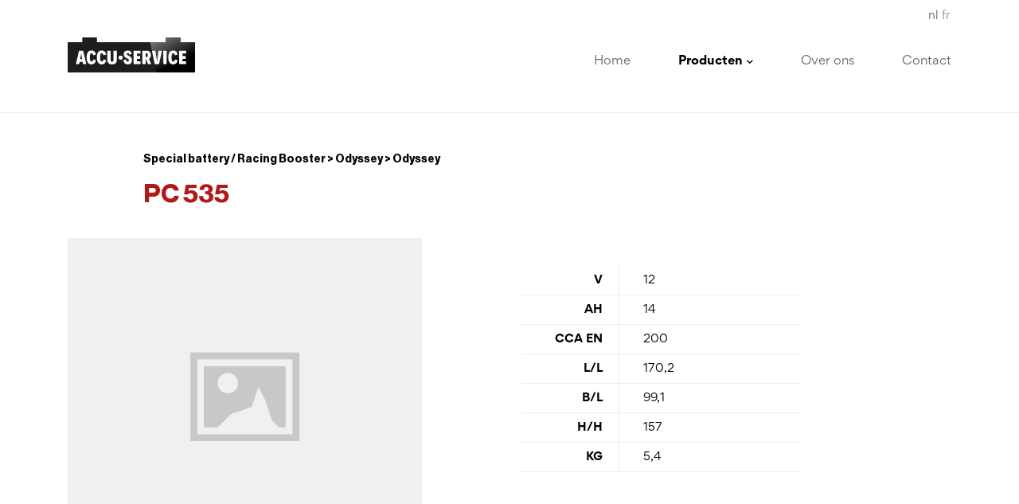

--- FILE ---
content_type: text/html; charset=utf-8
request_url: https://www.accu-service.be/nl-BE/producten/special-battery-racing-booster/odyssey/odyssey/pc-535
body_size: 3571
content:
<html id="HtmlTag" lang="nl">
<head><meta charset="utf-8" /><meta name="viewport" content="width=device-width, initial-scale=1, shrink-to-fit=no" /><title>
	PC 535 - Odyssey - Odyssey - Special battery / Racing Booster - Producten - Accu Service
</title><meta http-equiv="X-UA-Compatible" content="IE=edge">
<meta name="author" content="devilder.com">
<meta id="MyHeadInstance_DescriptionMeta" name="description" content="Accu-Service is al sinds 1957 een van de grootste onafhankelijke importeurs van startbatterijen, alternatoren, starters en toebehoren in België"></meta>
<meta id="MyHeadInstance_KeywordsMeta" name="keywords" content="Batterijen, Roeselare, startbatterijen, alternatoren, starters"></meta>
<meta name="geography" content="Bietstraat 57, 8800 Roeselare, België">
<meta name="language" content="Dutch">
<meta http-equiv="cache-control" content="no-cache">
<meta name="distribution" content="global">
<meta name="robots" content="index,follow">
<meta name="zipcode" content="8800">
<meta name="city" content="Roeselare">
<meta name="country" content="Belgium">
<meta name="MobileOptimized" content="width" />
<meta name="HandheldFriendly" content="true" />
<link id="MyHeadInstance_CanonicalLink" rel="canonical" href="https://www.accu-service.be/nl-BE/producten/special-battery-racing-booster/odyssey/odyssey/pc-535"></link>
<meta property="og:type" content="business.business">
<meta id="MyHeadInstance_OgTitleMeta" property="og:title" content="Accu Service"></meta>
<meta id="MyHeadInstance_OgDescriptionMeta" property="og:description" content="Accu-Service is al sinds 1957 een van de grootste onafhankelijke importeurs van startbatterijen, alternatoren, starters en toebehoren in België"></meta>
<meta id="MyHeadInstance_OgUrlMeta" property="og:url" content="https://www.accu-service.be/nl-BE/producten/special-battery-racing-booster/odyssey/odyssey/pc-535"></meta>
<meta id="MyHeadInstance_OgImageMeta" property="og:image" content="https://www.accu-service.be/inc/OG_accuservice.jpg"></meta>
<meta property="business:contact_data:street_address" content="Bietstraat 57">
<meta property="business:contact_data:locality" content="Roeselare">
<meta property="business:contact_data:region" content="West-Vlaanderen">
<meta property="business:contact_data:postal_code" content="8800">
<meta property="business:contact_data:country_name" content="Belgium">
<link href="../../../../../inc/assets/css/bootstrap.min.css" rel="stylesheet">
<link href="../../../../../inc/assets/css/accuservice.css?v=1.1" rel="stylesheet">
<link href="../../../../../inc/assets/css/animate-min.css" rel="stylesheet">
<link href="../../../../../inc/assets/css/owl.carousel.css" rel="stylesheet">
<link href="../../../../../inc/assets/fonts/fontface/fontface.css" rel="stylesheet">
<link rel="stylesheet" href="https://use.fontawesome.com/releases/v5.8.1/css/all.css" integrity="sha384-50oBUHEmvpQ+1lW4y57PTFmhCaXp0ML5d60M1M7uH2+nqUivzIebhndOJK28anvf" crossorigin="anonymous"></head>
<body>

<section class="wrapper-header">
	<div class="container">
		<div class="row">
			<div class="col col-12">
				<div class="language">
					<ul class="list-inline">
						<li><a id="MyHeader_LanguageRepeater_LinkHyperLink_0" class="active" href="pc-535">nl</a></li><li><a id="MyHeader_LanguageRepeater_LinkHyperLink_1" href="../../../../../fr-FR/produits/special-battery-racing-booster/odyssey/odyssey/pc-535">fr</a></li>
					</ul>
				</div>
			</div>
		</div>
		<div class="row">
			<div class="col col-6 col-lg-2 toplogo"><a id="MyHeader_HomeHyperLink" href="../../../../home"><img src="../../../../../inc/imgs/layout/logo-accuservice.svg" alt="Accu Service"/></a></div>
			<div class="col col-12 col-lg-10">
				<nav class="navbar navbar-expand-lg" id="mainNav">
					<button class="navbar-toggler" type="button" data-toggle="collapse" data-target="#navbarCollapse" aria-controls="navbarResponsive" aria-expanded="false" aria-label="Toggle navigation"><i class="fas fa-bars"></i> </button>
					<div class="collapse navbar-collapse nav-topbar" id="navbarCollapse">
						<ul class="navbar-nav ml-auto">
								<li id="MyHeader_MenuRepeater_LiItem_0">
									<a id="MyHeader_MenuRepeater_MenuLinkHyperLink_0" href="../../../../home">Home</a>
									
								</li>
								<li id="MyHeader_MenuRepeater_LiItem_1" class="dropdown">
									<a id="MyHeader_MenuRepeater_MenuLinkHyperLink_1" class="active dropdown-toggle" data-toggle="dropdown" role="button" aria-haspopup="true" aria-expanded="false" href="../../../../producten">Producten<span id="MyHeader_MenuRepeater_SubMenuChevronLabel_1"><i class="fas fa-chevron-down"></i></span></a>
									
											<ul class="dropdown-menu">
											<li id="MyHeader_MenuRepeater_SubMenuRepeater_1_OverviewLi"><a id="MyHeader_MenuRepeater_SubMenuRepeater_1_MenuLinkHyperLink" href="../../../../producten">Algemeen</a></li>
										<li><a id="MyHeader_MenuRepeater_SubMenuRepeater_1_MenuLinkHyperLink_0" href="../../../startbatterijen">Startbatterijen</a></li><li><a id="MyHeader_MenuRepeater_SubMenuRepeater_1_MenuLinkHyperLink_1" href="../../../grasmaaiers-en-motobatterijen">Grasmaaiers en Motobatterijen</a></li><li><a id="MyHeader_MenuRepeater_SubMenuRepeater_1_MenuLinkHyperLink_2" href="../../../semi-tractie-tractie-deepcycle">Semi-Tractie / Tractie-Deepcycle</a></li><li><a id="MyHeader_MenuRepeater_SubMenuRepeater_1_MenuLinkHyperLink_3" href="../../../spiraalbatterij">Spiraalbatterij</a></li><li><a id="MyHeader_MenuRepeater_SubMenuRepeater_1_MenuLinkHyperLink_4" href="../../../exide-dual-agm-gel">Exide DUAL-AGM-GEL</a></li><li><a id="MyHeader_MenuRepeater_SubMenuRepeater_1_MenuLinkHyperLink_5" href="../../../leoch-sla-deepcycle-agm-gel">Leoch SLA-Deepcycle/AGM-GEL</a></li><li><a id="MyHeader_MenuRepeater_SubMenuRepeater_1_MenuLinkHyperLink_6" href="../../../special-battery-racing-booster">Special battery / Racing Booster</a></li><li><a id="MyHeader_MenuRepeater_SubMenuRepeater_1_MenuLinkHyperLink_7" href="../../../alternatoren-starters">Alternatoren – Starters</a></li><li><a id="MyHeader_MenuRepeater_SubMenuRepeater_1_MenuLinkHyperLink_8" href="../../../laders-testers-boosters">Laders – testers – boosters</a></li></ul>
								</li>
								<li id="MyHeader_MenuRepeater_LiItem_2">
									<a id="MyHeader_MenuRepeater_MenuLinkHyperLink_2" href="../../../../over-ons">Over ons</a>
									
								</li>
								<li id="MyHeader_MenuRepeater_LiItem_3">
									<a id="MyHeader_MenuRepeater_MenuLinkHyperLink_3" href="../../../../contact">Contact</a>
									
								</li></ul>
					</div>
				</nav>
			</div>
		</div>
	</div>
</section>

<section>
  <div class="container">
    <div class="row">
      <div class="col col-12 col-lg-10 offset-lg-1 title-productsheet">
	      <h3>Special battery / Racing Booster &gt; Odyssey &gt; Odyssey</h3>
	      <h2>PC 535</h2>
      </div>
    </div>
  </div>
  <div class="container">
    <div class="row">
      <div class="col col-12 col-lg-5">
        <div id="maincontent_PictureDiv" class="product-shot-photo" style="background-image:url(&#39;../../../../../inc/imgs/placeholder.png&#39;);"></div>
      </div>
      <div class="col col-12 col-lg-4 offset-lg-1">
        <div class="product-specifications">
          
	            <table border="0" cellspacing="0" cellpadding="0">
								<tbody>
            
			            <tr>
				            <td>V</td>
				            <td>12</td>
			            </tr>
            
			            <tr>
				            <td>AH</td>
				            <td>14</td>
			            </tr>
            
			            <tr>
				            <td>CCA EN</td>
				            <td>200</td>
			            </tr>
            
			            <tr>
				            <td>L/L</td>
				            <td>170,2</td>
			            </tr>
            
			            <tr>
				            <td>B/L</td>
				            <td>99,1</td>
			            </tr>
            
			            <tr>
				            <td>H/H</td>
				            <td>157</td>
			            </tr>
            
			            <tr>
				            <td>KG</td>
				            <td>5,4</td>
			            </tr>
            
								</tbody>
	            </table>
            
        </div>
      </div>
    </div>
  </div>
  <div class="container mt30">
    <div class="row">
	    <div class="col col-12 link-more-products"><a id="maincontent_BackHyperLink" class="link" href="./?ref=pc-535#odyssey"><i class="fas fa-chevron-circle-right"></i> Terug naar overzicht</a></div>
    </div>
  </div>
</section>

<footer>
  <div class="container">
    <div class="row">
      <div class="col col-12 col-lg-2 offset-lg-1">
        <div class="ft-logo"><img src="../../../../../inc/imgs/layout/logo-accuservice.svg" alt="Accu Service"/></div>
      </div>
      <div class="col col-6 col-lg-2 offset-lg-1 ft-sitemap">
        <h5>Sitemap</h5>
        <ul class="ft-list"><li><a id="MyFooter_MenuRepeater_MenuLinkHyperLink_0" href="../../../../home">Home</a></li><li><a id="MyFooter_MenuRepeater_MenuLinkHyperLink_1" href="../../../../producten">Producten</a></li><li><a id="MyFooter_MenuRepeater_MenuLinkHyperLink_2" href="../../../../over-ons">Over ons</a></li><li><a id="MyFooter_MenuRepeater_MenuLinkHyperLink_3" href="../../../../contact">Contact</a></li></ul>
      </div>
      <div class="col col-6 col-lg-3 ft-products">
        <h5>Producten</h5>
	      <ul class="ft-list"><li><a id="MyFooter_ProductGroupRepeater_MenuLinkHyperLink_0" href="../../../startbatterijen">Startbatterijen</a></li><li><a id="MyFooter_ProductGroupRepeater_MenuLinkHyperLink_1" href="../../../grasmaaiers-en-motobatterijen">Grasmaaiers en Motobatterijen</a></li><li><a id="MyFooter_ProductGroupRepeater_MenuLinkHyperLink_2" href="../../../semi-tractie-tractie-deepcycle">Semi-Tractie / Tractie-Deepcycle</a></li><li><a id="MyFooter_ProductGroupRepeater_MenuLinkHyperLink_3" href="../../../spiraalbatterij">Spiraalbatterij</a></li><li><a id="MyFooter_ProductGroupRepeater_MenuLinkHyperLink_4" href="../../../exide-dual-agm-gel">Exide DUAL-AGM-GEL</a></li><li><a id="MyFooter_ProductGroupRepeater_MenuLinkHyperLink_5" href="../../../leoch-sla-deepcycle-agm-gel">Leoch SLA-Deepcycle/AGM-GEL</a></li><li><a id="MyFooter_ProductGroupRepeater_MenuLinkHyperLink_6" href="../../../special-battery-racing-booster">Special battery / Racing Booster</a></li></ul>
      </div>
      <div class="col col-12 col-lg-2 offset-lg-1 ft-adres">
        <h5>Contact</h5>
        <ul class="ft-list">
          <li style="font-weight: bolder;">België / Belgique</li>
          <li>Bietstraat 57</li>
          <li>8800 Roeselare</li>
          <li>T +32 51 20 07 30</li>
          <li>F +32 51 22 83 44</li>
          <li><a href="mailto:info@accu-service.be">info@accu-service.be</a></li>
        </ul>
        <br />
	      <ul class="ft-list">
		      <li style="font-weight: bolder;">France</li>
		      <li>19, Rue de la Pousselle</li>
		      <li>84800 Lagnes</li>
		      <li>+33(0)6 21 11 45 03</li>
		      <li>+33(0)4 88 99 04 53</li>
		      <li><a href="mailto:jeanjacmartin@club-internet.fr">jeanjacmartin@club-internet.fr</a></li>
		      <li><a href="mailto:jeanjacmartin84800@gmail.com">jeanjacmartin84800@gmail.com</a></li>
	      </ul>
      </div>
    </div>
  </div>
</footer>
<section>
  <div class="container">
    <div class="row">
      <div class="col col-6 col-lg-5 offset-lg-1">
	      <div class="ft-privacy"><a id="MyFooter_PrivacyHyperLink" href="../../../../privacy">Privacy</a></div>
      </div>
      <div class="col col-6 col-lg-6">
        <div class="ft-copyright"><a href="https://cafegrafiek.be/" target="_blank"><img src="../../../../../inc/imgs/layout/logo-cg.jpg" alt=""/></a></div>
      </div>
    </div>
  </div>
</section>
<script src="https://ajax.googleapis.com/ajax/libs/jquery/1.12.4/jquery.min.js"></script> 
<script src="../../../../../inc/assets/js/popper.min.js"></script> 
<script src="../../../../../inc/assets/js/bootstrap.min.js"></script>
<script src="../../../../../inc/assets/js/jquery.easing.min.js"></script> 
<script src="../../../../../inc/assets/js/wow.js"></script>
<script src="../../../../../inc/assets/js/owl.carousel.min.js"></script>
<script src="../../../../../inc/assets/js/accuservice.js"></script>

</body>
</html>


--- FILE ---
content_type: text/css
request_url: https://www.accu-service.be/inc/assets/css/accuservice.css?v=1.1
body_size: 4740
content:
body{font-family:Gordita;color:#000;font-size:14px}section{padding-top:50px;padding-bottom:50px}*,.input-group .btn:focus{outline:0}a{-webkit-transition:all .7s ease;transition:all .7s ease;text-decoration:none}a:focus,a:hover{text-decoration:none}a[href^=tel]{color:inherit;text-decoration:none}.mt30{margin-top:30px}.link{position:relative;text-decoration:none;white-space:nowrap;color:#000;font-weight:600;font-size:14px}.link:hover{color:#b11917}.link:focus:after,.link:hover:after{background-color:#b11917}.link i{color:#b11917;display:inline-block;padding-right:8px}.mt50{margin-top:50px}h2{font-family:NeueHaasGroteskDisp-Bold;color:#000;font-size:32px;line-height:35px;padding-bottom:30px}h3{font-family:NeueHaasGroteskDisp-Bold;color:#000;font-size:25px;line-height:25px;padding-bottom:30px}.wrapper-header{ border-bottom: solid 1px #ebecec;padding-top:10px;}.toplogo img{width:100%;height:auto}.navbar{padding:20px 0 0 0;margin:0}.nav-topbar li{padding-right:60px}.nav-topbar li:last-child{padding-right:0}.nav-topbar a{padding:0 0 10px 0;margin:0;color:#000;font-size:15px;opacity:.6}.nav-topbar li a:hover{background-color:transparent;color:#000;padding:0 0 10px 0;margin:0;opacity:1;text-decoration:none}.nav-topbar *{margin:0;padding:0;border:0;position:relative}.nav-topbar li a.active{color:#000;background-color:transparent;opacity:1;font-weight:600}.dropdown-toggle::after{display:none}.nav-topbar li span{font-size:9px;margin-left:5px}.dropdown-menu{padding:15px 15px 10px 25px;border-radius:0;margin-top:53px;width:300px!important;background-color:#fff;border-bottom:solid 5px #b11917;border-left:solid 1px #ebecec;border-right:solid 1px #ebecec;-webkit-box-shadow:0 3px 5px 0 rgba(0,0,0,.1);-moz-box-shadow:0 3px 5px 0 rgba(0,0,0,.1);box-shadow:0 3px 5px 0 rgba(0,0,0,.1)}.dropdown-menu li{padding-right:0;padding-top:10px;border-bottom:solid 1px #ebecec}.dropdown-menu li:last-child{border-bottom:none}.dropdown-menu li a:before{height:0}.dropdown-menu li a{display:block;font-size:14px}.dropdown-menu li a:hover{color:#000}.wrapper-top{padding-top:0}.wrapper-top-pages{padding-top:0;background-image:url(../../imgs/layout/bg-wrapper-producten-home.png);background-position:center;background-repeat:repeat-y}.wrapper-top-product{padding-top:0;background-image:url(../../imgs/layout/bg-wrapper-product.png);background-position:center;background-repeat:repeat-y}h1{font-family:NeueHaasGroteskDisp-Bold;color:#000;font-size:45px;line-height:45px;padding-bottom:50px}.header-intro{padding-top:100px;font-size:14px;line-height:28px;padding-right:60px}.header-photo{padding-bottom:100%;height:0;position:relative;background-position:center;background-size:cover;background-repeat:no-repeat}.header-photo-overlay{position:absolute;left:0;bottom:76px;padding:0;margin:0}.header-photo-overlay a{background-color:rgba(177,25,23,.85);color:#fff;font-size:18px;font-weight:600;padding:80px 50px 80px 50px}.header-photo-overlay a:hover{background-color:rgba(0,0,0,.85)}.header-photo-overlay a i{padding-left:10px}.wrapper-products-home{background-image:url(../../imgs/layout/bg-wrapper-producten-home.png);background-position:center;background-repeat:repeat-y;padding-top:50px;padding-bottom:50px}.wrapper-products-contact{background-image:url(../../imgs/layout/bg-wrapper-contact.png);background-position:50% 20%;background-repeat:repeat-y;padding-top:50px}.productlink-home{padding:0;margin:0;list-style:none}.productlink-home li{margin-bottom:25px}.productlink-home li:last-child{margin-bottom:0}.productlink-home li a{background-color:#fff;padding:10px 15px 10px 15px;border-bottom:solid 5px #afb0b3;display:inline-block;width:100%;color:#000;font-size:14px}.productlink-home li a:hover{border-bottom:solid 5px #b11917;color:#b11917}.productlink-home li a i{display:inline-block;float:right;font-size:10px}.product-photo-home{padding-bottom:75%;height:0;position:relative;background-position:center;background-size:cover;background-repeat:no-repeat}.link-more-products{text-align:right;margin-top:0}.wrapper-brands{background-color:#ececec;padding-top:50px;padding-bottom:50px;margin-top:100px}.brands-owl .brand{margin:0;background-color:transparent;overflow:hidden}.brands-owl .brand a{display:block;height:0;padding-bottom:75%;opacity:.7}.brands-owl .brand a:hover{display:block;opacity:1}.brands-owl .brand img{width:100%;height:auto}.photo-contact-home{padding-bottom:55%;height:0;position:relative;background-position:center;background-size:cover;background-repeat:no-repeat}.content-contact-home{padding-top:50px}.header-photo-pages{padding-bottom:70%;height:0;position:relative;background-position:center;background-size:cover;background-repeat:no-repeat}.header-intro-pages{padding-top:50px;font-size:14px;line-height:28px;padding-left:60px}.header-intro-pages-left{padding-top:50px;font-size:14px;line-height:28px;padding-right:60px}.header-intro-contact{padding-top:50px;font-size:14px;line-height:28px}.wrapper-product{margin-bottom:70px}.wrapper-product .product-photo{border-top:solid 1px #ebecec;border-left:solid 1px #ebecec;border-right:solid 1px #ebecec;padding-bottom:75%;height:0;background-position:center;background-size:cover;background-repeat:no-repeat}.wrapper-product .product-catname{text-align:center}.wrapper-product a .product-catname{background-color:#ebecec;padding-top:10px;padding-bottom:10px;border-bottom:solid 5px #b11917;color:#000;font-size:13px;font-weight:600;-webkit-transition:all .7s ease;transition:all .7s ease}.wrapper-product a:hover .product-catname{background-color:#b11917;color:#fff;border-bottom:solid 5px #000}.wrapper-product a .product-photo{-webkit-transition:all .7s ease;transition:all .7s ease}.wrapper-product a:hover .product-photo{-webkit-filter:grayscale(100%)}.cta{padding-top:30px;padding-left:60px;font-size:13px;line-height:23px}.header-intro-product{padding-top:60px;font-size:14px;line-height:28px;padding-right:60px}.header-intro-product h1{font-family:NeueHaasGroteskDisp-Bold;color:#000;font-size:45px;line-height:45px;padding-top:20px;padding-bottom:20px;padding-left:30px;background-color:#fff;margin-left:-50px}.productnav-cat{padding:0 80px 0 0;margin:50px 0 0 0;list-style:none}.productnav-cat li{border-bottom:solid 1px #ececec}.productnav-cat li a{display:block;padding:8px 0 8px 70px;color:#000}.productnav-cat li a:hover,.productnav-cat li a.active{color:#b11917}.productnav-cat li a i{display:inline-block;float:right;font-size:10px;padding-top:9px}.wrapper-product-overview-nav h3{background-color:#b11917;padding:15px;display:inline-block;color:#fff;font-size:26px;font-weight:600;margin-left:10px}.wrapper-leftnav{height:auto}.column-page-menu{margin-top:0;margin-bottom:20px}.page-menu-toggler{display:none;position:relative}.page-menu-list{margin:0;padding:0;list-style:none}.productnav{padding:0 10px 0 0;margin:30px 0 0 0;list-style:none}.productnav .active{font-weight:600}.productnav li{border-bottom:solid 1px #ececec}.productnav li a{display:block;padding:11px 0 8px 10px;color:#000}.productnav li a:hover{color:#b11917}.page-menu-toggle-part .form-group{padding-top:35px}.page-menu-toggle-part .form-group .form-control{border-radius:0;border-top:none;border-left:none;border-right:none;border-bottom:solid 1px #ebecec;color:#000;font-size:13px;padding-left:35px;background-image:url(../../imgs/layout/ic-search.png);background-repeat:no-repeat;background-position:5px 7px}.page-menu-toggle-part .form-group .form-control:focus{color:#495057;background-color:#fff;border-color:#fff;border-bottom:solid 1px #afb0b3;outline:0;box-shadow:0 0 0 .2rem rgba(255,255,255,0)}::placeholder{color:#afb0b3!important}.wrapper-product-overview{background-color:#ebecec;padding:100px 50px 50px 50px}.carousel-indicators{bottom:-81px}.carousel-indicators-numbers li{text-indent:0;margin:0 2px;width:30px;height:30px;border:none;line-height:30px;color:#fff;font-weight:700;font-size:10px;background-color:#999;opacity:1;transition:all .25s ease;text-align:center}.carousel-indicators-numbers li.active,.carousel-indicators-numbers li:hover{margin:0 2px;width:30px;height:30px;background-color:#b11917}.carousel-control-next{margin-top:-25px;right:-28px}.carousel-control-prev{margin-top:-25px;left:-28px}.carousel-control-next,.carousel-control-prev{position:absolute;top:0;bottom:0;z-index:1;display:-ms-flexbox;display:flex;-ms-flex-align:center;align-items:center;-ms-flex-pack:center;justify-content:center;width:auto;color:#fff;text-align:center;opacity:.5;transition:opacity .15s ease}.carousel-control-next-icon,.carousel-control-prev-icon{display:inline-block;width:20px;height:20px;background-color:#fff;padding:5px!important;border-radius:100%}.carousel-control-next-icon:after{content:'>';font-weight:600;font-size:13px;color:#b11917;display:block;margin-top:-3px}.carousel-control-prev-icon:after{content:'<';font-weight:600;font-size:13px;color:#b11917;display:block;margin-top:-3px}.wrapper-product-overview-product{background-color:#fff;margin-bottom:30px;padding:10px}.wrapper-product-overview-product .photo{height:0;padding-bottom:80%;background-position:center;background-size:cover;background-repeat:no-repeat}.wrapper-product-overview-product .productname{padding-top:10px;text-align:center;font-size:13px;font-weight:600;color:#ebecec;border-top:solid 1px #ebecec}.wrapper-product-overview-product a .productname{-webkit-transition:all .7s ease;transition:all .7s ease}.wrapper-product-overview-product a:hover .productname{color:#000}.title-productsheet{color:#000}.title-productsheet h2{font-family:NeueHaasGroteskDisp-Bold;color:#b11917;font-size:32px;line-height:35px;padding-bottom:30px}.title-productsheet h3{color:#000;font-size:14px;line-height:16px;padding-bottom:10px;font-weight:400}.product-shot-photo{height:0;padding-bottom:90%;background-position:center;background-size:cover;background-repeat:no-repeat}.product-specifications table{width:100%;font-size:14px;color:#000;margin-top:35px}.product-specifications table tr{border-bottom:1px solid rgba(255,255,255,.1)}.product-specifications table tr:last-child{border-bottom:none}.product-specifications table td{padding-top:8px;padding-bottom:8px;vertical-align:top}.product-specifications table td:nth-child(1){color:#000;font-weight:600;width:35%;text-align:right;border-bottom:solid 1px #ebecec;border-right:solid 1px #ebecec;padding-right:20px}.product-specifications table td:nth-child(2){color:#000;padding-left:30px;border-bottom:solid 1px #ebecec}.product-specifications .border-none{border-bottom:solid 1px #fff!important}.header-photo-aboutus{padding-bottom:70%;height:0;position:relative;background-position:center;background-size:cover;background-repeat:no-repeat}.contact-map{padding-bottom: 80%;height:0;position:relative;background-position:center;background-size: contain;background-repeat:no-repeat;}.vertical-photo{background-color:#fff;height:0;padding-bottom:150%;margin-top:-100px;background-position:center;background-size:cover;background-repeat:no-repeat}.header-photo-aboutus .header-photo-overlay{position:absolute;left:0;bottom:25px;padding:0;margin:0}.header-photo-aboutus .header-photo-overlay a{background-color:rgba(177,25,23,.85);color:#fff;font-size:18px;font-weight:600;padding:30px 50px 30px 50px}.global-text-zone{line-height:26px}.global-text-zone hr{margin-top:50px;margin-bottom:50px}.contact-form{margin-top:50px;margin-bottom:50px}.contact-form .inputfield{background-color:#ebecec;border-radius:0;font-size:14px;padding:15px;height:45px;border:solid 1px #ebecec;-webkit-box-shadow:none!important;-moz-box-shadow:none!important;box-shadow:none!important}.contact-form .inputfield:focus{border-top:solid 1px #ebecec;border-right:solid 1px #ebecec;border-bottom:solid 1px #000;border-left:solid 1px #ebecec;box-shadow:none}.contact-form .text-area{height:200px;border:solid 1px #ebecec;-webkit-box-shadow:none!important;-moz-box-shadow:none!important;box-shadow:none!important;margin-bottom:30px}input[type=email],input[type=text],textarea{-webkit-appearance:none;-moz-appearance:none;appearance:none;outline:0}.contact-form .form-check,.contact-form .form-check label,.contact-form .form-group label{color:#000;text-align:left;font-size:14px}.contact-form .form-check,.contact-form .form-group label span{color:rgba(166,137,83,1)}.btn-form{color:#fff;text-align:center;font-size:15px;border-radius:0;padding:10px 30px 7px 30px;background-color:#b11917;margin-top:30px;border:none}.btn-form:focus,.btn-form:hover{color:#fff!important;background-color:#000;border:none;-webkit-box-shadow:none;box-shadow:none;outline:0}.photo-products-contact{background-color:#fff;height:0;padding-bottom:85%;margin-top:-150px;background-position:center;background-size:cover;background-repeat:no-repeat}.cta-btn{text-align:right}.cta-btn a{background-color:rgba(177,25,23,.85);color:#fff;font-size:16px;font-weight:600;padding:20px 40px 20px 40px;display:inline-block}.cta-btn a i,.cta-btn a:hover i{color:#fff;margin-left:20px}.cta-btn a:hover{background-color:rgba(0,0,0,.85);color:#fff}footer{margin-top:50px;padding-top:50px;padding-bottom:50px;border-top:solid 1px #ebecec;border-bottom:solid 1px #ebecec}footer .ft-logo img{width:100%;height:auto}footer h5{font-family:NeueHaasGroteskDisp-Bold;color:#000;font-size:16px;line-height:16px;padding-bottom:20px}footer .ft-list{padding:0;margin:0;list-style:none;font-style:14px;color:#000}footer .ft-list li{padding-top:3px;padding-bottom:3px}footer .ft-list li a{color:#000}footer .ft-list li a:hover{color:#b11917}.ft-privacy a{color:#ebecec;font-weight:600}.ft-privacy a:hover{color:#c6c6c6;font-weight:600}.ft-copyright{text-align:right}.language {text-align: right}.language ul li { padding: 0 2px;display: inline-block;}.language li a {color: #918f8f;text-decoration: none}.language li a.active,.language li a:focus,.language li a:hover {color: #646464}button.link{background: none;border: none;outline: none;}.form-error {border: 3px solid red;padding: 10px;color: red;font-weight: bold;}.inputError {background-color: #fcbebe !important;border-bottom: solid 1px #f61313 !important}.form-success{font-weight:bold}@media(max-width:991px){section{padding-top:25px;padding-bottom:25px}.navbar{float:none;text-align:left}.navbar li{padding-left:20px;padding-right:20px}.wrapper-topnavbar-first{display:none}.navbar{padding:0;margin:0}.navbar-toggler{padding-top:0;padding-bottom:25px;padding-right:0;font-size:24px;z-index:101;width:100%;margin-top:-25px;border-top:none;text-align:right;text-transform:uppercase;color:#000}.navbar-toggler:focus,.navbar-toggler:hover{color:#b11917;-webkit-transition:all .7s ease;transition:all .7s ease;outline:0!important;box-shadow:none}.navbar-collapse{z-index:101;width:100%;margin-top:0;border-top:none;background-color:#ebecec;padding:10px 10px 10px 10px;margin-bottom:30px}.navbar li{padding-top:5px;padding-bottom:5px}.nav-topbar li:last-child{padding-right:20px}.navbar li a{color:#000;opacity:.8;-webkit-transition:all .7s ease;transition:all .7s ease}.navbar .open a,.navbar .open a:focus,.navbar .open a:hover,.navbar li a.active,.navbar li a:focus,.navbar li a:hover{color:#000;background-color:transparent;background-image:none;opacity:1}.nav-topbar li a:before{content:none}.nav-topbar li a.active{padding-bottom:3px}.dropdown-menu{padding:10px 0 0 0;background-color:#ebecec;width:100%!important;margin-top:10px;margin-bottom:20px;border-top:solid 1px #d8d8d8}.dropdown-menu li{padding:10px 20px 0 20px;border-bottom:solid 1px #d8d8d8}.dropdown-menu li a:before{height:0}.header-intro{padding-top:25px;padding-right:0}.header-photo{padding-bottom:80%;margin-top:20px}.product-photo-home{padding-bottom:85%}.link-more-products{text-align:center}.wrapper-brands{padding-top:0;padding-bottom:0;margin-top:50px}.photo-contact-home{padding-bottom:75%}.header-intro-pages{padding-left:0}.cta{padding-left:0}.wrapper-leftnav{width:100%;margin-bottom:45px;padding:0}.column-page-menu{width:100%;padding-top:0;box-sizing:border-box}.column-page-menu a{background-color:#b11917;text-decoration:none!important}.column-page-menu a:hover{background-color:#000;text-decoration:none!important}.page-menu-toggle-part{display:none;padding:0;background-color:#fff}.page-menu-toggler{width:100%;box-sizing:border-box}.page-menu-toggler .menu{width:100%;color:#fff;font-size:26px;font-weight:600;padding:15px 15px 10px 15px}.page-menu-toggle-part.active,.page-menu-toggler{display:block}.page-menu-toggle-part .productnav li a{background-color:#fff}.header-intro-product{padding-top:30px;padding-bottom:40px;padding-right:0;background-color:#fff}.header-intro-product h1{margin-left:0}.productnav-cat{padding:0;margin:20px 0 0 0}.productnav-cat li a{padding:8px 0 8px 30px}.wrapper-product-overview-nav h3{display:none}.wrapper-product-overview{padding:50px 30px 30px 30px}.carousel-indicators{bottom:-61px}.vertical-photo{padding-bottom:90%;margin-top:-50px;margin-bottom:50px}.photo-products-contact{padding-bottom:60%;margin-top:-50px;margin-bottom:50px}.cta-btn{text-align:left}.cta-btn a{width:100%;text-align:center}.header-intro-pages-left{padding-right:0}.ft-logo{text-align:center}.ft-logo img{width:250px!important;height:auto}.carousel-control-next{right:-20px}.carousel-control-prev{left:-20px}.ft-products,.ft-sitemap,footer h5{display:none}.ft-adres{text-align:center;margin-top:25px}}@media(max-width:767px){.header-photo-overlay{bottom:36px}.header-photo-overlay a{padding:40px 30px 40px 30px}.header-intro h1,.header-intro-contact h1,.header-intro-pages h1,.header-intro-pages-left h1{font-size:30px;line-height:30px}.header-photo-aboutus .header-photo-overlay a{width:100%;text-align:center}.header-photo-aboutus .header-photo-overlay{width:100%;text-align:center}}

--- FILE ---
content_type: text/css
request_url: https://www.accu-service.be/inc/assets/fonts/fontface/fontface.css
body_size: 194
content:
@font-face {
font-family: 'Gordita';
font-style: normal;
font-weight: 400;
src: local('Gordita Regular'), url('Gordita Regular.woff') format('woff');
}


@font-face {
font-family: 'Gordita';
font-style:italic;
font-weight: 400;
src: local('Gordita Regular Italic'), url('Gordita Regular Italic.woff') format('woff');
}
@font-face {
font-family: 'Gordita';
font-style: normal;
font-weight: 600;
src: local('Gordita Bold'), url('Gordita Bold.woff') format('woff');
}


@font-face {
font-family: 'Gordita';
font-style: italic;
font-weight: 600;
src: local('Gordita Bold Italic'), url('Gordita Bold Italic.woff') format('woff');
}

@font-face {
  font-family: 'NeueHaasGroteskDisp-Bold';
  src: url('NeueHaasGroteskDisp-Bold.eot?#iefix') format('embedded-opentype'),  url('NeueHaasGroteskDisp-Bold.woff') format('woff'), url('NeueHaasGroteskDisp-Bold.ttf') format('truetype'), url('NeueHaasGroteskDisp-Bold.svg#NeueHaasGroteskDisp-Bold') format('svg');
  font-weight: normal;
  font-style: normal;
}


--- FILE ---
content_type: application/javascript
request_url: https://www.accu-service.be/inc/assets/js/accuservice.js
body_size: 883
content:
$(document).ready(function () {
	// jQuery for page scrolling feature - requires jQuery Easing plugin
	$('a.page-scroll').bind('click', function (event) {
		var $anchor = $(this);
		$('html, body').stop().animate({
			scrollTop: ($($anchor.attr('href')).offset().top - 50)
		}, 1250, 'easeInOutExpo');
		event.preventDefault();
	});

	$(".page-menu-toggler").on("click", function (e) {
		e.preventDefault();
		$(this).toggleClass("active");
		$(this).next(".page-menu-toggle-part").stop().slideToggle(function () {
			$(this).attr("style", "");
			$(this).toggleClass("active");
		});
	});


	$(function () {
		wow = new WOW({
			boxClass: 'wow', // default
			animateClass: 'animated', // default
			offset: 0, // default
			mobile: true, // default
			live: true // default
		});
		wow.init();

	});

	$('.brands-owl').owlCarousel({
		loop: true,
		margin: 70,
		dots: true,
		responsiveClass: true,
		responsive: {
			0: {
				items: 1,
				nav: false
			},
			600: {
				items: 3,
				nav: false
			},
			900: {
				items: 3,
				nav: false
			},
			1000: {
				items: 3,
				nav: false
			},
			1200: {
				items: 3,
				nav: false
			}
		}
	});	

	$('.carousel').on('slide.bs.carousel', function(evt) {
		document.cookie = "productgroup-" + $(this).data("productgroup") + "=" + evt.to;
	});
  
    
	/* LINK: SCROLL TO TOP
		/************************************************************/

	// browser window scroll (in pixels) after which the "back to top" link is shown
	var offset = 500,
		//browser window scroll (in pixels) after which the "back to top" link opacity is reduced
		offset_opacity = 1200,
		//duration of the top scrolling animation (in ms)
		scroll_top_duration = 700,
		//grab the "back to top" link
		$back_to_top = $('.cd-top');

	//hide or show the "back to top" link
	$(window).scroll(function () {
		($(this).scrollTop() > offset) ? $back_to_top.addClass('cd-is-visible'): $back_to_top.removeClass('cd-is-visible cd-fade-out');
		if ($(this).scrollTop() > offset_opacity) {
			$back_to_top.addClass('cd-fade-out');
		}
	});

	//smooth scroll to top
	$back_to_top.on('click', function (event) {
		event.preventDefault();
		$('body,html').animate({
			scrollTop: 0,
		}, scroll_top_duration);
	});

});


--- FILE ---
content_type: image/svg+xml
request_url: https://www.accu-service.be/inc/imgs/layout/logo-accuservice.svg
body_size: 4415
content:
<svg xmlns="http://www.w3.org/2000/svg" xmlns:xlink="http://www.w3.org/1999/xlink" width="246" height="67.01" viewBox="0 0 246 67.01">
  <defs>
    <linearGradient id="linear-gradient" x1="0.17" y1="-0.051" x2="0.913" y2="1.095" gradientUnits="objectBoundingBox">
      <stop offset="0" stop-color="gray"/>
      <stop offset="0.65"/>
    </linearGradient>
  </defs>
  <g id="Group_3" data-name="Group 3" transform="translate(-49 -49)">
    <g id="Group_2" data-name="Group 2" transform="translate(49 49)">
      <path id="Path_1" data-name="Path 1" d="M266.735,57.935V49H238.47v8.935H105.53V49H77.265v8.935H49V116.01H295V57.935Z" transform="translate(-49 -49)" fill="#1d1d1b"/>
      <path id="Path_2" data-name="Path 2" d="M381.44,57.935V49H353.176v8.935H323.007L335.25,116.01h74.456V57.935Z" transform="translate(-163.705 -49)" fill="url(#linear-gradient)"/>
      <g id="Group_1" data-name="Group 1" transform="translate(15.833 24.737)">
        <path id="Path_3" data-name="Path 3" d="M89.241,113.319H83.516l-.843,4.453h-6.44l6.074-25.539H90.29L96.4,117.771h-6.36Zm-.906-5.009-1.511-8.365-.286-2.607h-.159l-.334,2.607-1.574,8.365Z" transform="translate(-76.233 -91.835)" fill="#fff"/>
        <path id="Path_4" data-name="Path 4" d="M111.895,104.716c0-6.457,1.844-13.167,9.318-13.167,4.834,0,7.9,2.544,8.651,7.839l-5.343,1.32c-.287-2.4-1.082-3.849-3.133-3.849-2.513,0-3.244,2.894-3.244,7.729,0,4.914.731,7.951,3.26,7.951,1.988,0,2.814-1.606,3.117-4.007l5.406,1.447c-.811,5.3-3.88,7.872-8.714,7.872C113.787,117.851,111.895,111.2,111.895,104.716Z" transform="translate(-91.162 -91.549)" fill="#fff"/>
        <path id="Path_5" data-name="Path 5" d="M146.024,104.716c0-6.457,1.844-13.167,9.318-13.167,4.835,0,7.9,2.544,8.651,7.839l-5.343,1.32c-.286-2.4-1.081-3.849-3.132-3.849-2.513,0-3.244,2.894-3.244,7.729,0,4.914.731,7.951,3.26,7.951,1.988,0,2.815-1.606,3.117-4.007l5.407,1.447c-.811,5.3-3.88,7.872-8.714,7.872C147.916,117.851,146.024,111.2,146.024,104.716Z" transform="translate(-105.449 -91.549)" fill="#fff"/>
        <path id="Path_6" data-name="Path 6" d="M180.782,109.057V92.232h6.393v17.031c0,2.767.906,3.88,2.671,3.88,1.877,0,2.894-1.113,2.894-3.88V92.232h6.377v16.634c0,5.82-2.7,9.271-9.271,9.271C183.422,118.137,180.782,114.7,180.782,109.057Z" transform="translate(-120 -91.835)" fill="#fff"/>
        <path id="Path_7" data-name="Path 7" d="M218.1,112.353a3.878,3.878,0,0,1,4.087-3.928,3.658,3.658,0,0,1,3.642,3.928,3.608,3.608,0,0,1-3.642,3.785A3.84,3.84,0,0,1,218.1,112.353Z" transform="translate(-135.621 -98.614)" fill="#fff"/>
        <path id="Path_8" data-name="Path 8" d="M234.115,110.064l5.089-1.829c.366,3.037,1.67,4.532,3.419,4.532,1.129,0,2.052-.652,2.052-2.417,0-2.147-1.654-2.719-4.357-4.246-2.353-1.3-5.6-3.053-5.6-6.949,0-4.771,2.37-7.442,7.649-7.442,2.783,0,6.854.859,7.872,6.234l-4.675,1.813c-.366-1.972-1.177-3.228-2.942-3.228a1.793,1.793,0,0,0-2.035,1.749c0,1.829,2.815,2.545,5.438,4.1,2.116,1.256,4.818,3.228,4.818,7.585,0,4.993-3.037,7.935-8.062,7.935C239.363,117.9,234.815,116.584,234.115,110.064Z" transform="translate(-142.326 -91.618)" fill="#fff"/>
        <path id="Path_9" data-name="Path 9" d="M268.109,92.232h13.246v5.375h-6.87v4.675h6.138v5.375h-6.138v4.723h6.87v5.391H268.109Z" transform="translate(-156.557 -91.835)" fill="#fff"/>
        <path id="Path_10" data-name="Path 10" d="M308.011,117.8l-3.419-8.762h-1.018v8.731H297.23V92.232h8.317c5.136,0,8.221,3.324,8.221,8.428a7.912,7.912,0,0,1-3.832,7.2L314.5,117.8Zm-4.436-13.358h1.336c1.717,0,2.624-1.574,2.624-3.8s-.97-3.482-2.608-3.482h-1.352Z" transform="translate(-168.747 -91.835)" fill="#fff"/>
        <path id="Path_11" data-name="Path 11" d="M328.922,92.232h6.632l2.957,19.274h.4l2.624-19.274h6.552l-5.375,25.539h-8.4Z" transform="translate(-182.014 -91.835)" fill="#fff"/>
        <path id="Path_12" data-name="Path 12" d="M366.8,92.232h6.25v25.539H366.8Z" transform="translate(-197.87 -91.835)" fill="#fff"/>
        <path id="Path_13" data-name="Path 13" d="M383.389,104.716c0-6.457,1.845-13.167,9.318-13.167,4.834,0,7.9,2.544,8.651,7.839l-5.343,1.32c-.286-2.4-1.081-3.849-3.133-3.849-2.512,0-3.244,2.894-3.244,7.729,0,4.914.732,7.951,3.26,7.951,1.988,0,2.814-1.606,3.117-4.007l5.407,1.447c-.811,5.3-3.881,7.872-8.715,7.872C385.281,117.851,383.389,111.2,383.389,104.716Z" transform="translate(-204.815 -91.549)" fill="#fff"/>
        <path id="Path_14" data-name="Path 14" d="M419.476,92.232h13.247v5.375h-6.87v4.675h6.138v5.375h-6.138v4.723h6.87v5.391H419.476Z" transform="translate(-219.922 -91.835)" fill="#fff"/>
      </g>
    </g>
  </g>
</svg>
